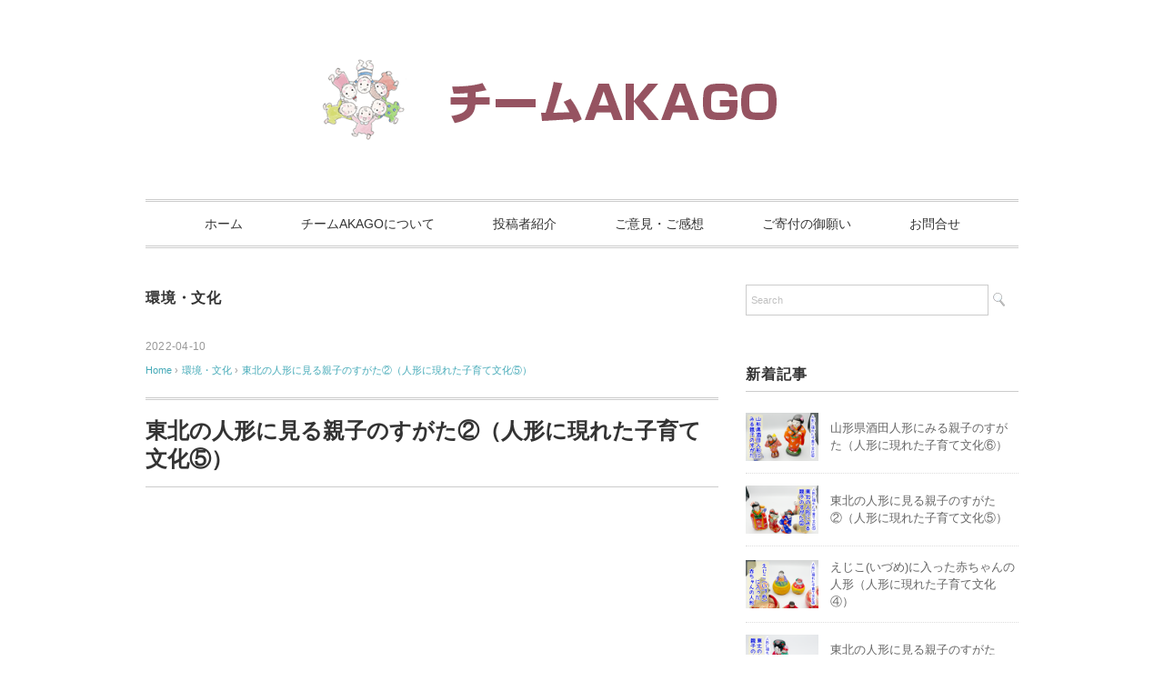

--- FILE ---
content_type: text/html; charset=UTF-8
request_url: https://www.team-akago.net/2022/04/10/%E6%9D%B1%E5%8C%97%E3%81%AE%E4%BA%BA%E5%BD%A2%E3%81%AB%E8%A6%8B%E3%82%8B%E8%A6%AA%E5%AD%90%E3%81%AE%E3%81%99%E3%81%8C%E3%81%9F%E2%91%A1%EF%BC%88%E4%BA%BA%E5%BD%A2%E3%81%AB%E7%8F%BE%E3%82%8C%E3%81%9F/
body_size: 9107
content:

<!DOCTYPE html>
<html lang="ja">
<head>
<meta charset="UTF-8" />
<meta name="viewport" content="width=device-width, initial-scale=1.0">
<link rel="stylesheet" href="https://www.team-akago.net/wp-content/themes/slauson/responsive.css" type="text/css" media="screen, print" />
<link rel="stylesheet" href="https://www.team-akago.net/wp-content/themes/slauson-child/style.css" type="text/css" media="screen, print" />
<link rel="alternate" type="application/atom+xml" title="チームAKAGO Atom Feed" href="https://www.team-akago.net/feed/atom/" />
<link rel="alternate" type="application/rss+xml" title="チームAKAGO RSS Feed" href="https://www.team-akago.net/feed/" />
<!--[if lt IE 9]>
<script src="https://www.team-akago.net/wp-content/themes/slauson/jquery/html5.js" type="text/javascript"></script>
<![endif]-->
<title>東北の人形に見る親子のすがた②（人形に現れた子育て文化⑤） &#8211; チームAKAGO</title>
<link rel='dns-prefetch' href='//ajax.googleapis.com' />
<link rel='dns-prefetch' href='//s.w.org' />
<link rel="alternate" type="application/rss+xml" title="チームAKAGO &raquo; フィード" href="https://www.team-akago.net/feed/" />
<link rel="alternate" type="application/rss+xml" title="チームAKAGO &raquo; コメントフィード" href="https://www.team-akago.net/comments/feed/" />
		<script type="text/javascript">
			window._wpemojiSettings = {"baseUrl":"https:\/\/s.w.org\/images\/core\/emoji\/13.0.0\/72x72\/","ext":".png","svgUrl":"https:\/\/s.w.org\/images\/core\/emoji\/13.0.0\/svg\/","svgExt":".svg","source":{"concatemoji":"https:\/\/www.team-akago.net\/wp-includes\/js\/wp-emoji-release.min.js?ver=5.5.17"}};
			!function(e,a,t){var n,r,o,i=a.createElement("canvas"),p=i.getContext&&i.getContext("2d");function s(e,t){var a=String.fromCharCode;p.clearRect(0,0,i.width,i.height),p.fillText(a.apply(this,e),0,0);e=i.toDataURL();return p.clearRect(0,0,i.width,i.height),p.fillText(a.apply(this,t),0,0),e===i.toDataURL()}function c(e){var t=a.createElement("script");t.src=e,t.defer=t.type="text/javascript",a.getElementsByTagName("head")[0].appendChild(t)}for(o=Array("flag","emoji"),t.supports={everything:!0,everythingExceptFlag:!0},r=0;r<o.length;r++)t.supports[o[r]]=function(e){if(!p||!p.fillText)return!1;switch(p.textBaseline="top",p.font="600 32px Arial",e){case"flag":return s([127987,65039,8205,9895,65039],[127987,65039,8203,9895,65039])?!1:!s([55356,56826,55356,56819],[55356,56826,8203,55356,56819])&&!s([55356,57332,56128,56423,56128,56418,56128,56421,56128,56430,56128,56423,56128,56447],[55356,57332,8203,56128,56423,8203,56128,56418,8203,56128,56421,8203,56128,56430,8203,56128,56423,8203,56128,56447]);case"emoji":return!s([55357,56424,8205,55356,57212],[55357,56424,8203,55356,57212])}return!1}(o[r]),t.supports.everything=t.supports.everything&&t.supports[o[r]],"flag"!==o[r]&&(t.supports.everythingExceptFlag=t.supports.everythingExceptFlag&&t.supports[o[r]]);t.supports.everythingExceptFlag=t.supports.everythingExceptFlag&&!t.supports.flag,t.DOMReady=!1,t.readyCallback=function(){t.DOMReady=!0},t.supports.everything||(n=function(){t.readyCallback()},a.addEventListener?(a.addEventListener("DOMContentLoaded",n,!1),e.addEventListener("load",n,!1)):(e.attachEvent("onload",n),a.attachEvent("onreadystatechange",function(){"complete"===a.readyState&&t.readyCallback()})),(n=t.source||{}).concatemoji?c(n.concatemoji):n.wpemoji&&n.twemoji&&(c(n.twemoji),c(n.wpemoji)))}(window,document,window._wpemojiSettings);
		</script>
		<style type="text/css">
img.wp-smiley,
img.emoji {
	display: inline !important;
	border: none !important;
	box-shadow: none !important;
	height: 1em !important;
	width: 1em !important;
	margin: 0 .07em !important;
	vertical-align: -0.1em !important;
	background: none !important;
	padding: 0 !important;
}
</style>
	<link rel='stylesheet' id='wp-block-library-css'  href='https://www.team-akago.net/wp-includes/css/dist/block-library/style.min.css?ver=5.5.17' type='text/css' media='all' />
<link rel='stylesheet' id='contact-form-7-css'  href='https://www.team-akago.net/wp-content/plugins/contact-form-7/includes/css/styles.css?ver=5.4.2' type='text/css' media='all' />
<link rel='stylesheet' id='set_vk_post_autor_css-css'  href='https://www.team-akago.net/wp-content/plugins/vk-post-author-display/css/vk-post-author.css?ver=1.18.7' type='text/css' media='all' />
<link rel='stylesheet' id='ppress-frontend-css'  href='https://www.team-akago.net/wp-content/plugins/wp-user-avatar/assets/css/frontend.min.css?ver=3.1.17' type='text/css' media='all' />
<link rel='stylesheet' id='ppress-flatpickr-css'  href='https://www.team-akago.net/wp-content/plugins/wp-user-avatar/assets/flatpickr/flatpickr.min.css?ver=3.1.17' type='text/css' media='all' />
<link rel='stylesheet' id='ppress-select2-css'  href='https://www.team-akago.net/wp-content/plugins/wp-user-avatar/assets/select2/select2.min.css?ver=5.5.17' type='text/css' media='all' />
<link rel='stylesheet' id='wpfront-scroll-top-css'  href='https://www.team-akago.net/wp-content/plugins/wpfront-scroll-top/css/wpfront-scroll-top.min.css?ver=2.0.7.08086' type='text/css' media='all' />
<link rel='stylesheet' id='parent-style-css'  href='https://www.team-akago.net/wp-content/themes/slauson/style.css?ver=5.5.17' type='text/css' media='all' />
<link rel='stylesheet' id='vk-font-awesome-css'  href='https://www.team-akago.net/wp-content/plugins/vk-post-author-display/inc/font-awesome/package/versions/5/css/all.min.css?ver=5.13.0' type='text/css' media='all' />
<link rel='stylesheet' id='tmm-css'  href='https://www.team-akago.net/wp-content/plugins/team-members/inc/css/tmm_style.css?ver=5.5.17' type='text/css' media='all' />
<script type='text/javascript' src='//ajax.googleapis.com/ajax/libs/jquery/1.7.1/jquery.min.js?ver=1.7.1' id='jquery-js'></script>
<script type='text/javascript' src='https://www.team-akago.net/wp-content/plugins/wp-user-avatar/assets/flatpickr/flatpickr.min.js?ver=5.5.17' id='ppress-flatpickr-js'></script>
<script type='text/javascript' src='https://www.team-akago.net/wp-content/plugins/wp-user-avatar/assets/select2/select2.min.js?ver=5.5.17' id='ppress-select2-js'></script>
<link rel="https://api.w.org/" href="https://www.team-akago.net/wp-json/" /><link rel="alternate" type="application/json" href="https://www.team-akago.net/wp-json/wp/v2/posts/1574" /><link rel='shortlink' href='https://www.team-akago.net/?p=1574' />
<link rel="alternate" type="application/json+oembed" href="https://www.team-akago.net/wp-json/oembed/1.0/embed?url=https%3A%2F%2Fwww.team-akago.net%2F2022%2F04%2F10%2F%25e6%259d%25b1%25e5%258c%2597%25e3%2581%25ae%25e4%25ba%25ba%25e5%25bd%25a2%25e3%2581%25ab%25e8%25a6%258b%25e3%2582%258b%25e8%25a6%25aa%25e5%25ad%2590%25e3%2581%25ae%25e3%2581%2599%25e3%2581%258c%25e3%2581%259f%25e2%2591%25a1%25ef%25bc%2588%25e4%25ba%25ba%25e5%25bd%25a2%25e3%2581%25ab%25e7%258f%25be%25e3%2582%258c%25e3%2581%259f%2F" />
<link rel="alternate" type="text/xml+oembed" href="https://www.team-akago.net/wp-json/oembed/1.0/embed?url=https%3A%2F%2Fwww.team-akago.net%2F2022%2F04%2F10%2F%25e6%259d%25b1%25e5%258c%2597%25e3%2581%25ae%25e4%25ba%25ba%25e5%25bd%25a2%25e3%2581%25ab%25e8%25a6%258b%25e3%2582%258b%25e8%25a6%25aa%25e5%25ad%2590%25e3%2581%25ae%25e3%2581%2599%25e3%2581%258c%25e3%2581%259f%25e2%2591%25a1%25ef%25bc%2588%25e4%25ba%25ba%25e5%25bd%25a2%25e3%2581%25ab%25e7%258f%25be%25e3%2582%258c%25e3%2581%259f%2F&#038;format=xml" />
<script src="https://www.team-akago.net/wp-content/themes/slauson/jquery/jquery.cycle2.js" type="text/javascript"></script>
<script type="text/javascript">
$(document).ready(function(){
   $(document).ready(
      function(){
      $(".single a img").hover(function(){
      $(this).fadeTo(200, 0.8);
      },function(){
      $(this).fadeTo(300, 1.0);
      });
   });
   $(".menu-toggle").toggle(
      function(){
      $(this).attr('src', 'https://www.team-akago.net/wp-content/themes/slauson/images/toggle-off.png');
      $("#nav").slideToggle();
      return false;
      },
      function(){
      $(this).attr('src', 'https://www.team-akago.net/wp-content/themes/slauson/images/toggle-on.gif');
      $("#nav").slideToggle();
      return false;
      }
   );
});
</script>
</head>

<body class="post-template-default single single-post postid-1574 single-format-standard fa_v5_css">

<div class="toggle">
<a href="#"><img src="https://www.team-akago.net/wp-content/themes/slauson/images/toggle-on.gif" alt="toggle" class="menu-toggle" /></a>
</div>

<!-- ヘッダー -->
<header id="header">

<!-- ヘッダー中身 -->    
<div class="header-inner">

<!-- ロゴ -->
<!-- トップページ以外 -->
<div class="logo">
<a href="https://www.team-akago.net" title="チームAKAGO"><img src="https://www.team-akago.net/wp-content/uploads/2020/04/タイトルーチームAKAGO３.gif" alt="チームAKAGO" /></a>
</div>
<!-- / ロゴ -->

</div>    
<!-- / ヘッダー中身 -->    

</header>
<!-- / ヘッダー -->  
<div class="clear"></div>

<!-- トップナビゲーション -->
<nav id="nav" class="main-navigation" role="navigation">
<div class="menu-menu-1-container"><ul id="menu-menu-1" class="nav-menu"><li id="menu-item-22" class="menu-item menu-item-type-custom menu-item-object-custom menu-item-home menu-item-22"><a href="https://www.team-akago.net/">ホーム</a></li>
<li id="menu-item-25" class="menu-item menu-item-type-post_type menu-item-object-page menu-item-25"><a href="https://www.team-akago.net/%e3%83%81%e3%83%bc%e3%83%a0akago%e3%81%ab%e3%81%a4%e3%81%84%e3%81%a6/">チームAKAGOについて</a></li>
<li id="menu-item-26" class="menu-item menu-item-type-post_type menu-item-object-page menu-item-26"><a href="https://www.team-akago.net/member/">投稿者紹介</a></li>
<li id="menu-item-171" class="menu-item menu-item-type-post_type menu-item-object-page menu-item-171"><a href="https://www.team-akago.net/opinion/">ご意見・ご感想</a></li>
<li id="menu-item-513" class="menu-item menu-item-type-post_type menu-item-object-page menu-item-513"><a href="https://www.team-akago.net/donation/">ご寄付の御願い</a></li>
<li id="menu-item-23" class="menu-item menu-item-type-post_type menu-item-object-page menu-item-23"><a href="https://www.team-akago.net/%e3%81%8a%e5%95%8f%e5%90%88%e3%81%9b/">お問合せ</a></li>
</ul></div></nav>

<!-- / トップナビゲーション -->
<div class="clear"></div>  
<!-- 全体warapper -->
<div class="wrapper">

<!-- メインwrap -->
<div id="main">

<!-- コンテンツブロック -->
<div class="row">

<!-- 本文エリア -->
<div class="twothird">

<!-- ページタイトル -->
<div class="pagetitle"><a href="https://www.team-akago.net/category/kannkyou/" rel="category tag">環境・文化</a></div>
<!-- / ページタイトル -->

<!-- ポスト -->
<article id="post-1574" class="post-1574 post type-post status-publish format-standard has-post-thumbnail hentry category-kannkyou tag-topnews">

<!-- 投稿ループ -->



<div class="pagedate">2022-04-10</div>

<!-- パンくずリスト -->
<div class="breadcrumb">
<div itemscope itemtype="//data-vocabulary.org/Breadcrumb">
<a href="https://www.team-akago.net" itemprop="url">
<span itemprop="title">Home</span> </a> &rsaquo;</div>
<div itemscope itemtype="//data-vocabulary.org/Breadcrumb">
<a href="https://www.team-akago.net/category/kannkyou/" itemprop="url">
<span itemprop="title">環境・文化</span></a> &rsaquo;</div>
<div itemscope itemtype="//data-vocabulary.org/Breadcrumb">
<span itemprop="title"><a href="https://www.team-akago.net/2022/04/10/%e6%9d%b1%e5%8c%97%e3%81%ae%e4%ba%ba%e5%bd%a2%e3%81%ab%e8%a6%8b%e3%82%8b%e8%a6%aa%e5%ad%90%e3%81%ae%e3%81%99%e3%81%8c%e3%81%9f%e2%91%a1%ef%bc%88%e4%ba%ba%e5%bd%a2%e3%81%ab%e7%8f%be%e3%82%8c%e3%81%9f/" itemprop="url">東北の人形に見る親子のすがた②（人形に現れた子育て文化⑤）</a></span></div>
</div>
<!-- / パンくずリスト -->

<h1 class="blog-title">東北の人形に見る親子のすがた②（人形に現れた子育て文化⑤）</h1>

<div class="single-contents">

<figure class="wp-block-embed-youtube wp-block-embed is-type-video is-provider-youtube wp-embed-aspect-16-9 wp-has-aspect-ratio"><div class="wp-block-embed__wrapper">
<iframe title="東北の人形に見る親子のすがた2 人形に現れた子育て文化⑤" width="960" height="540" src="https://www.youtube.com/embed/yyrYTmyXPOk?feature=oembed" frameborder="0" allow="accelerometer; autoplay; clipboard-write; encrypted-media; gyroscope; picture-in-picture" allowfullscreen></iframe>
</div></figure>



<p></p>
<div class="padSection" id="padSection"><h4>投稿者プロフィール</h4><div id="avatar" class="avatar square"><img src="https://www.team-akago.net/wp-content/uploads/2020/04/photo-syu-500-150x150.jpg" alt="朱まりこ" /></div><!-- [ /#avatar ] --><dl id="profileTxtSet" class="profileTxtSet">
<dt>
<span id="authorName" class="authorName">朱まりこ</span></dt><dd>
孫の育ちを見ていて、一つ一つの身体の動き、一つ一つの心の動きに、感動しています。<br />
”こんなにすごかった”と気づいた今だからこそ、お届けしたい事が山のようあります。<br />
<a href="https://www.team-akago.net/member/syu-mariko/">（つづき）<br />
</a>
<ul class="sns_icons"><li class="pad_url"><a href="https://www.kosodate-bunka.jp/" target
				="_blank" class="web"><i class="fas fa-globe" aria-hidden="true"></i></a></li></ul></dd></dl><div id="latestEntries">
<h5>最新の投稿</h5>
<ul class="entryList">
<li class="thumbnailBox"><span class="inner-box"><span class="postImage"><a href="https://www.team-akago.net/2022/04/10/%e5%b1%b1%e5%bd%a2%e7%9c%8c%e9%85%92%e7%94%b0%e4%ba%ba%e5%bd%a2%e3%81%ab%e3%81%bf%e3%82%8b%e8%a6%aa%e5%ad%90%e3%81%ae%e3%81%99%e3%81%8c%e3%81%9f%ef%bc%88%e4%ba%ba%e5%bd%a2%e3%81%ab%e7%8f%be%e3%82%8c/"><img width="420" height="280" src="https://www.team-akago.net/wp-content/uploads/2022/04/006-420x280.png" class="attachment-post-thumbnail size-post-thumbnail wp-post-image" alt="" loading="lazy" srcset="https://www.team-akago.net/wp-content/uploads/2022/04/006-420x280.png 420w, https://www.team-akago.net/wp-content/uploads/2022/04/006-300x200.png 300w, https://www.team-akago.net/wp-content/uploads/2022/04/006-1024x683.png 1024w, https://www.team-akago.net/wp-content/uploads/2022/04/006-768x512.png 768w, https://www.team-akago.net/wp-content/uploads/2022/04/006-1536x1024.png 1536w, https://www.team-akago.net/wp-content/uploads/2022/04/006-1500x1000.png 1500w, https://www.team-akago.net/wp-content/uploads/2022/04/006.png 1620w" sizes="(max-width: 420px) 100vw, 420px" /><a class="padCate" style="background-color:#999999" href="https://www.team-akago.net/category/kannkyou/">環境・文化</a></a></span></span><span class="padDate">2022.04.10</span><a href="https://www.team-akago.net/2022/04/10/%e5%b1%b1%e5%bd%a2%e7%9c%8c%e9%85%92%e7%94%b0%e4%ba%ba%e5%bd%a2%e3%81%ab%e3%81%bf%e3%82%8b%e8%a6%aa%e5%ad%90%e3%81%ae%e3%81%99%e3%81%8c%e3%81%9f%ef%bc%88%e4%ba%ba%e5%bd%a2%e3%81%ab%e7%8f%be%e3%82%8c/" class="padTitle">山形県酒田人形にみる親子のすがた（人形に現れた子育て文化⑥）</a></li>
<li class="thumbnailBox"><span class="inner-box"><span class="postImage"><a href="https://www.team-akago.net/2022/04/10/%e6%9d%b1%e5%8c%97%e3%81%ae%e4%ba%ba%e5%bd%a2%e3%81%ab%e8%a6%8b%e3%82%8b%e8%a6%aa%e5%ad%90%e3%81%ae%e3%81%99%e3%81%8c%e3%81%9f%e2%91%a1%ef%bc%88%e4%ba%ba%e5%bd%a2%e3%81%ab%e7%8f%be%e3%82%8c%e3%81%9f/"><img width="420" height="280" src="https://www.team-akago.net/wp-content/uploads/2022/04/005-420x280.png" class="attachment-post-thumbnail size-post-thumbnail wp-post-image" alt="" loading="lazy" srcset="https://www.team-akago.net/wp-content/uploads/2022/04/005-420x280.png 420w, https://www.team-akago.net/wp-content/uploads/2022/04/005-300x200.png 300w, https://www.team-akago.net/wp-content/uploads/2022/04/005-1024x683.png 1024w, https://www.team-akago.net/wp-content/uploads/2022/04/005-768x512.png 768w, https://www.team-akago.net/wp-content/uploads/2022/04/005-1536x1024.png 1536w, https://www.team-akago.net/wp-content/uploads/2022/04/005-1500x1000.png 1500w, https://www.team-akago.net/wp-content/uploads/2022/04/005.png 1620w" sizes="(max-width: 420px) 100vw, 420px" /><a class="padCate" style="background-color:#999999" href="https://www.team-akago.net/category/kannkyou/">環境・文化</a></a></span></span><span class="padDate">2022.04.10</span><a href="https://www.team-akago.net/2022/04/10/%e6%9d%b1%e5%8c%97%e3%81%ae%e4%ba%ba%e5%bd%a2%e3%81%ab%e8%a6%8b%e3%82%8b%e8%a6%aa%e5%ad%90%e3%81%ae%e3%81%99%e3%81%8c%e3%81%9f%e2%91%a1%ef%bc%88%e4%ba%ba%e5%bd%a2%e3%81%ab%e7%8f%be%e3%82%8c%e3%81%9f/" class="padTitle">東北の人形に見る親子のすがた②（人形に現れた子育て文化⑤）</a></li>
<li class="thumbnailBox"><span class="inner-box"><span class="postImage"><a href="https://www.team-akago.net/2022/04/10/%e3%81%88%e3%81%98%e3%81%93%e3%81%84%e3%81%a5%e3%82%81%e3%81%ab%e5%85%a5%e3%81%a3%e3%81%9f%e8%b5%a4%e3%81%a1%e3%82%83%e3%82%93%e3%81%ae%e4%ba%ba%e5%bd%a2%ef%bc%88%e4%ba%ba%e5%bd%a2%e3%81%ab%e7%8f%be/"><img width="420" height="280" src="https://www.team-akago.net/wp-content/uploads/2022/04/004-420x280.png" class="attachment-post-thumbnail size-post-thumbnail wp-post-image" alt="" loading="lazy" srcset="https://www.team-akago.net/wp-content/uploads/2022/04/004-420x280.png 420w, https://www.team-akago.net/wp-content/uploads/2022/04/004-300x200.png 300w, https://www.team-akago.net/wp-content/uploads/2022/04/004-1024x683.png 1024w, https://www.team-akago.net/wp-content/uploads/2022/04/004-768x512.png 768w, https://www.team-akago.net/wp-content/uploads/2022/04/004-1536x1024.png 1536w, https://www.team-akago.net/wp-content/uploads/2022/04/004-1500x1000.png 1500w, https://www.team-akago.net/wp-content/uploads/2022/04/004.png 1620w" sizes="(max-width: 420px) 100vw, 420px" /><a class="padCate" style="background-color:#999999" href="https://www.team-akago.net/category/kannkyou/">環境・文化</a></a></span></span><span class="padDate">2022.04.10</span><a href="https://www.team-akago.net/2022/04/10/%e3%81%88%e3%81%98%e3%81%93%e3%81%84%e3%81%a5%e3%82%81%e3%81%ab%e5%85%a5%e3%81%a3%e3%81%9f%e8%b5%a4%e3%81%a1%e3%82%83%e3%82%93%e3%81%ae%e4%ba%ba%e5%bd%a2%ef%bc%88%e4%ba%ba%e5%bd%a2%e3%81%ab%e7%8f%be/" class="padTitle">えじこ(いづめ)に入った赤ちゃんの人形（人形に現れた子育て文化④）</a></li>
<li class="thumbnailBox"><span class="inner-box"><span class="postImage"><a href="https://www.team-akago.net/2022/04/10/%e6%9d%b1%e5%8c%97%e3%81%ae%e4%ba%ba%e5%bd%a2%e3%81%ab%e8%a6%8b%e3%82%8b%e8%a6%aa%e5%ad%90%e3%81%ae%e3%81%99%e3%81%8c%e3%81%9f%e2%91%a0%ef%bc%88%e4%ba%ba%e5%bd%a2%e3%81%ab%e7%8f%be%e3%82%8c%e3%81%9f/"><img width="420" height="280" src="https://www.team-akago.net/wp-content/uploads/2022/04/003-420x280.png" class="attachment-post-thumbnail size-post-thumbnail wp-post-image" alt="" loading="lazy" srcset="https://www.team-akago.net/wp-content/uploads/2022/04/003-420x280.png 420w, https://www.team-akago.net/wp-content/uploads/2022/04/003-300x200.png 300w, https://www.team-akago.net/wp-content/uploads/2022/04/003-1024x683.png 1024w, https://www.team-akago.net/wp-content/uploads/2022/04/003-768x512.png 768w, https://www.team-akago.net/wp-content/uploads/2022/04/003-1536x1024.png 1536w, https://www.team-akago.net/wp-content/uploads/2022/04/003-1500x1000.png 1500w, https://www.team-akago.net/wp-content/uploads/2022/04/003.png 1620w" sizes="(max-width: 420px) 100vw, 420px" /><a class="padCate" style="background-color:#999999" href="https://www.team-akago.net/category/kannkyou/">環境・文化</a></a></span></span><span class="padDate">2022.04.10</span><a href="https://www.team-akago.net/2022/04/10/%e6%9d%b1%e5%8c%97%e3%81%ae%e4%ba%ba%e5%bd%a2%e3%81%ab%e8%a6%8b%e3%82%8b%e8%a6%aa%e5%ad%90%e3%81%ae%e3%81%99%e3%81%8c%e3%81%9f%e2%91%a0%ef%bc%88%e4%ba%ba%e5%bd%a2%e3%81%ab%e7%8f%be%e3%82%8c%e3%81%9f/" class="padTitle">東北の人形に見る親子のすがた①（人形に現れた子育て文化③）</a></li>
</ul>
</div>
</div></div>

<!-- 投稿が無い場合 -->
<!-- 投稿が無い場合 -->
<!-- / 投稿ループ -->


<!-- ウィジェットエリア（シングルページ記事下） -->
<div class="row">
<div class="singlebox">
</div>
</div>
<!-- / ウィジェットエリア（シングルページ記事下） -->

<!-- タグ -->
<div class="blog-foot">タグ: <a href="https://www.team-akago.net/tag/topnews/" rel="tag">topnews</a></div>
<!-- / タグ -->

<!-- 関連記事 -->
<div class="similar-head">関連記事</div>
<div class="similar">
<ul>
    <li><table class="similar-text"><tr><th><a href="https://www.team-akago.net/2022/04/10/%e6%9d%b1%e4%ba%ac%e3%81%ae%e4%ba%ba%e5%bd%a2%e3%81%ab%e8%a6%8b%e3%82%8b%e8%a6%aa%e5%ad%90%e3%81%ae%e3%81%99%e3%81%8c%e3%81%9f%ef%bc%88%e4%ba%ba%e5%bd%a2%e3%81%ab%e7%8f%be%e3%82%8c%e3%81%9f%e5%ad%90/"><img width="420" height="280" src="https://www.team-akago.net/wp-content/uploads/2022/04/002-420x280.png" class="attachment-420x280 size-420x280 wp-post-image" alt="" loading="lazy" srcset="https://www.team-akago.net/wp-content/uploads/2022/04/002-420x280.png 420w, https://www.team-akago.net/wp-content/uploads/2022/04/002-300x200.png 300w, https://www.team-akago.net/wp-content/uploads/2022/04/002-1024x683.png 1024w, https://www.team-akago.net/wp-content/uploads/2022/04/002-768x512.png 768w, https://www.team-akago.net/wp-content/uploads/2022/04/002-1536x1024.png 1536w, https://www.team-akago.net/wp-content/uploads/2022/04/002-1500x1000.png 1500w, https://www.team-akago.net/wp-content/uploads/2022/04/002.png 1620w" sizes="(max-width: 420px) 100vw, 420px" /></a></th>
<td><a href="https://www.team-akago.net/2022/04/10/%e6%9d%b1%e4%ba%ac%e3%81%ae%e4%ba%ba%e5%bd%a2%e3%81%ab%e8%a6%8b%e3%82%8b%e8%a6%aa%e5%ad%90%e3%81%ae%e3%81%99%e3%81%8c%e3%81%9f%ef%bc%88%e4%ba%ba%e5%bd%a2%e3%81%ab%e7%8f%be%e3%82%8c%e3%81%9f%e5%ad%90/" title="東京の人形に見る親子のすがた（人形に現れた子育て文化②）"> 東京の人形に見る親子のすがた（人形に現れた子育て文化②）</a></td></tr></table></li>
<li><table class="similar-text"><tr><th><a href="https://www.team-akago.net/2022/04/10/%e3%81%88%e3%81%98%e3%81%93%e3%81%84%e3%81%a5%e3%82%81%e3%81%ab%e5%85%a5%e3%81%a3%e3%81%9f%e8%b5%a4%e3%81%a1%e3%82%83%e3%82%93%e3%81%ae%e4%ba%ba%e5%bd%a2%ef%bc%88%e4%ba%ba%e5%bd%a2%e3%81%ab%e7%8f%be/"><img width="420" height="280" src="https://www.team-akago.net/wp-content/uploads/2022/04/004-420x280.png" class="attachment-420x280 size-420x280 wp-post-image" alt="" loading="lazy" srcset="https://www.team-akago.net/wp-content/uploads/2022/04/004-420x280.png 420w, https://www.team-akago.net/wp-content/uploads/2022/04/004-300x200.png 300w, https://www.team-akago.net/wp-content/uploads/2022/04/004-1024x683.png 1024w, https://www.team-akago.net/wp-content/uploads/2022/04/004-768x512.png 768w, https://www.team-akago.net/wp-content/uploads/2022/04/004-1536x1024.png 1536w, https://www.team-akago.net/wp-content/uploads/2022/04/004-1500x1000.png 1500w, https://www.team-akago.net/wp-content/uploads/2022/04/004.png 1620w" sizes="(max-width: 420px) 100vw, 420px" /></a></th>
<td><a href="https://www.team-akago.net/2022/04/10/%e3%81%88%e3%81%98%e3%81%93%e3%81%84%e3%81%a5%e3%82%81%e3%81%ab%e5%85%a5%e3%81%a3%e3%81%9f%e8%b5%a4%e3%81%a1%e3%82%83%e3%82%93%e3%81%ae%e4%ba%ba%e5%bd%a2%ef%bc%88%e4%ba%ba%e5%bd%a2%e3%81%ab%e7%8f%be/" title="えじこ(いづめ)に入った赤ちゃんの人形（人形に現れた子育て文化④）"> えじこ(いづめ)に入った赤ちゃんの人形（人形に現れた子育て文化④）</a></td></tr></table></li>
<li><table class="similar-text"><tr><th><a href="https://www.team-akago.net/2021/04/02/%e8%90%bd%e3%81%a1%e8%91%89%e3%81%a7%e3%81%8a%e9%9d%a2%e3%82%92%e3%81%a4%e3%81%8f%e3%82%8d%e3%81%86/"><img width="420" height="280" src="https://www.team-akago.net/wp-content/uploads/2021/03/落ち葉でお面をつくろう--420x280.png" class="attachment-420x280 size-420x280 wp-post-image" alt="" loading="lazy" srcset="https://www.team-akago.net/wp-content/uploads/2021/03/落ち葉でお面をつくろう--420x280.png 420w, https://www.team-akago.net/wp-content/uploads/2021/03/落ち葉でお面をつくろう--300x200.png 300w, https://www.team-akago.net/wp-content/uploads/2021/03/落ち葉でお面をつくろう-.png 540w" sizes="(max-width: 420px) 100vw, 420px" /></a></th>
<td><a href="https://www.team-akago.net/2021/04/02/%e8%90%bd%e3%81%a1%e8%91%89%e3%81%a7%e3%81%8a%e9%9d%a2%e3%82%92%e3%81%a4%e3%81%8f%e3%82%8d%e3%81%86/" title="落ち葉でお面をつくろう"> 落ち葉でお面をつくろう</a></td></tr></table></li>
<li><table class="similar-text"><tr><th><a href="https://www.team-akago.net/2022/04/10/%e6%9d%b1%e5%8c%97%e3%81%ae%e4%ba%ba%e5%bd%a2%e3%81%ab%e8%a6%8b%e3%82%8b%e8%a6%aa%e5%ad%90%e3%81%ae%e3%81%99%e3%81%8c%e3%81%9f%e2%91%a0%ef%bc%88%e4%ba%ba%e5%bd%a2%e3%81%ab%e7%8f%be%e3%82%8c%e3%81%9f/"><img width="420" height="280" src="https://www.team-akago.net/wp-content/uploads/2022/04/003-420x280.png" class="attachment-420x280 size-420x280 wp-post-image" alt="" loading="lazy" srcset="https://www.team-akago.net/wp-content/uploads/2022/04/003-420x280.png 420w, https://www.team-akago.net/wp-content/uploads/2022/04/003-300x200.png 300w, https://www.team-akago.net/wp-content/uploads/2022/04/003-1024x683.png 1024w, https://www.team-akago.net/wp-content/uploads/2022/04/003-768x512.png 768w, https://www.team-akago.net/wp-content/uploads/2022/04/003-1536x1024.png 1536w, https://www.team-akago.net/wp-content/uploads/2022/04/003-1500x1000.png 1500w, https://www.team-akago.net/wp-content/uploads/2022/04/003.png 1620w" sizes="(max-width: 420px) 100vw, 420px" /></a></th>
<td><a href="https://www.team-akago.net/2022/04/10/%e6%9d%b1%e5%8c%97%e3%81%ae%e4%ba%ba%e5%bd%a2%e3%81%ab%e8%a6%8b%e3%82%8b%e8%a6%aa%e5%ad%90%e3%81%ae%e3%81%99%e3%81%8c%e3%81%9f%e2%91%a0%ef%bc%88%e4%ba%ba%e5%bd%a2%e3%81%ab%e7%8f%be%e3%82%8c%e3%81%9f/" title="東北の人形に見る親子のすがた①（人形に現れた子育て文化③）"> 東北の人形に見る親子のすがた①（人形に現れた子育て文化③）</a></td></tr></table></li>
<li><table class="similar-text"><tr><th><a href="https://www.team-akago.net/2022/04/10/%e5%b1%b1%e5%bd%a2%e7%9c%8c%e9%85%92%e7%94%b0%e4%ba%ba%e5%bd%a2%e3%81%ab%e3%81%bf%e3%82%8b%e8%a6%aa%e5%ad%90%e3%81%ae%e3%81%99%e3%81%8c%e3%81%9f%ef%bc%88%e4%ba%ba%e5%bd%a2%e3%81%ab%e7%8f%be%e3%82%8c/"><img width="420" height="280" src="https://www.team-akago.net/wp-content/uploads/2022/04/006-420x280.png" class="attachment-420x280 size-420x280 wp-post-image" alt="" loading="lazy" srcset="https://www.team-akago.net/wp-content/uploads/2022/04/006-420x280.png 420w, https://www.team-akago.net/wp-content/uploads/2022/04/006-300x200.png 300w, https://www.team-akago.net/wp-content/uploads/2022/04/006-1024x683.png 1024w, https://www.team-akago.net/wp-content/uploads/2022/04/006-768x512.png 768w, https://www.team-akago.net/wp-content/uploads/2022/04/006-1536x1024.png 1536w, https://www.team-akago.net/wp-content/uploads/2022/04/006-1500x1000.png 1500w, https://www.team-akago.net/wp-content/uploads/2022/04/006.png 1620w" sizes="(max-width: 420px) 100vw, 420px" /></a></th>
<td><a href="https://www.team-akago.net/2022/04/10/%e5%b1%b1%e5%bd%a2%e7%9c%8c%e9%85%92%e7%94%b0%e4%ba%ba%e5%bd%a2%e3%81%ab%e3%81%bf%e3%82%8b%e8%a6%aa%e5%ad%90%e3%81%ae%e3%81%99%e3%81%8c%e3%81%9f%ef%bc%88%e4%ba%ba%e5%bd%a2%e3%81%ab%e7%8f%be%e3%82%8c/" title="山形県酒田人形にみる親子のすがた（人形に現れた子育て文化⑥）"> 山形県酒田人形にみる親子のすがた（人形に現れた子育て文化⑥）</a></td></tr></table></li>
</ul>
</div>
<!-- / 関連記事 -->


<!-- ページャー -->
<div id="next">
<ul class="block-two">
<li class="next-left"><a href="https://www.team-akago.net/2022/04/10/%e3%81%88%e3%81%98%e3%81%93%e3%81%84%e3%81%a5%e3%82%81%e3%81%ab%e5%85%a5%e3%81%a3%e3%81%9f%e8%b5%a4%e3%81%a1%e3%82%83%e3%82%93%e3%81%ae%e4%ba%ba%e5%bd%a2%ef%bc%88%e4%ba%ba%e5%bd%a2%e3%81%ab%e7%8f%be/" rel="prev">えじこ(いづめ)に入った赤ちゃんの人形（人形に現れた子育て文化④）</a></li>
<li class="next-right"><a href="https://www.team-akago.net/2022/04/10/%e5%b1%b1%e5%bd%a2%e7%9c%8c%e9%85%92%e7%94%b0%e4%ba%ba%e5%bd%a2%e3%81%ab%e3%81%bf%e3%82%8b%e8%a6%aa%e5%ad%90%e3%81%ae%e3%81%99%e3%81%8c%e3%81%9f%ef%bc%88%e4%ba%ba%e5%bd%a2%e3%81%ab%e7%8f%be%e3%82%8c/" rel="next">山形県酒田人形にみる親子のすがた（人形に現れた子育て文化⑥）</a></li>
</ul>
</div>
<!-- / ページャー -->


<!-- コメントエリア -->



	<div id="respond" class="comment-respond">
		<h3 id="reply-title" class="comment-reply-title">コメントを残す <small><a rel="nofollow" id="cancel-comment-reply-link" href="/2022/04/10/%E6%9D%B1%E5%8C%97%E3%81%AE%E4%BA%BA%E5%BD%A2%E3%81%AB%E8%A6%8B%E3%82%8B%E8%A6%AA%E5%AD%90%E3%81%AE%E3%81%99%E3%81%8C%E3%81%9F%E2%91%A1%EF%BC%88%E4%BA%BA%E5%BD%A2%E3%81%AB%E7%8F%BE%E3%82%8C%E3%81%9F/#respond" style="display:none;">コメントをキャンセル</a></small></h3><form action="https://www.team-akago.net/wp-comments-post.php" method="post" id="commentform" class="comment-form"><p class="comment-notes"><span id="email-notes">メールアドレスが公開されることはありません。</span> <span class="required">*</span> が付いている欄は必須項目です</p><p class="comment-form-comment"><label for="comment">コメント</label> <textarea id="comment" name="comment" cols="45" rows="8" maxlength="65525" required="required"></textarea></p><p class="comment-form-author"><label for="author">名前 <span class="required">*</span></label> <input id="author" name="author" type="text" value="" size="30" maxlength="245" required='required' /></p>
<p class="comment-form-email"><label for="email">メール <span class="required">*</span></label> <input id="email" name="email" type="text" value="" size="30" maxlength="100" aria-describedby="email-notes" required='required' /></p>
<p class="comment-form-url"><label for="url">サイト</label> <input id="url" name="url" type="text" value="" size="30" maxlength="200" /></p>
<p class="comment-form-cookies-consent"><input id="wp-comment-cookies-consent" name="wp-comment-cookies-consent" type="checkbox" value="yes" /> <label for="wp-comment-cookies-consent">次回のコメントで使用するためブラウザーに自分の名前、メールアドレス、サイトを保存する。</label></p>
<p><img src="https://www.team-akago.net/wp-content/plugins/siteguard/really-simple-captcha/tmp/1116859792.png" alt="CAPTCHA"></p><p><label for="siteguard_captcha">上に表示された文字を入力してください。</label><br /><input type="text" name="siteguard_captcha" id="siteguard_captcha" class="input" value="" size="10" aria-required="true" /><input type="hidden" name="siteguard_captcha_prefix" id="siteguard_captcha_prefix" value="1116859792" /></p><p class="form-submit"><input name="submit" type="submit" id="submit" class="submit" value="コメントを送信" /> <input type='hidden' name='comment_post_ID' value='1574' id='comment_post_ID' />
<input type='hidden' name='comment_parent' id='comment_parent' value='0' />
</p><p style="display: none;"><input type="hidden" id="akismet_comment_nonce" name="akismet_comment_nonce" value="f53de0edde" /></p><p style="display: none;"><input type="hidden" id="ak_js" name="ak_js" value="131"/></p></form>	</div><!-- #respond -->
	<!-- / コメントエリア -->



<!-- ウィジェットエリア（シングルページ最下部） -->
<div class="row">
<div class="singlebox">
</div>
</div>
<!-- / ウィジェットエリア（シングルページ最下部） -->

</article>
<!-- / ポスト -->

</div>
<!-- / 本文エリア -->


<!-- サイドエリア -->
<div class="third">

<!-- サイドバー -->
<div class="sidebar">

<!-- ウィジェットエリア（サイドバー新着記事の上） -->
<div class="sidebox">
<div id="search-2" class="widget widget_search"><div class="search">
<form method="get" id="searchform" action="https://www.team-akago.net">
<fieldset>
<input name="s" type="text" onfocus="if(this.value=='Search') this.value='';" onblur="if(this.value=='') this.value='Search';" value="Search" />
<button type="submit"></button>
</fieldset>
</form>
</div></div></div>
<!-- /ウィジェットエリア（サイドバー新着記事の上） -->

<!-- 新着記事 -->
<div class="sidebox-new">
<div class="widget-title">新着記事</div>
<ul>
<li><table class="similar-side"><tr><th><a href="https://www.team-akago.net/2022/04/10/%e5%b1%b1%e5%bd%a2%e7%9c%8c%e9%85%92%e7%94%b0%e4%ba%ba%e5%bd%a2%e3%81%ab%e3%81%bf%e3%82%8b%e8%a6%aa%e5%ad%90%e3%81%ae%e3%81%99%e3%81%8c%e3%81%9f%ef%bc%88%e4%ba%ba%e5%bd%a2%e3%81%ab%e7%8f%be%e3%82%8c/"><img width="420" height="280" src="https://www.team-akago.net/wp-content/uploads/2022/04/006-420x280.png" class="attachment-420x280 size-420x280 wp-post-image" alt="" loading="lazy" srcset="https://www.team-akago.net/wp-content/uploads/2022/04/006-420x280.png 420w, https://www.team-akago.net/wp-content/uploads/2022/04/006-300x200.png 300w, https://www.team-akago.net/wp-content/uploads/2022/04/006-1024x683.png 1024w, https://www.team-akago.net/wp-content/uploads/2022/04/006-768x512.png 768w, https://www.team-akago.net/wp-content/uploads/2022/04/006-1536x1024.png 1536w, https://www.team-akago.net/wp-content/uploads/2022/04/006-1500x1000.png 1500w, https://www.team-akago.net/wp-content/uploads/2022/04/006.png 1620w" sizes="(max-width: 420px) 100vw, 420px" /></a></th>
<td><a href="https://www.team-akago.net/2022/04/10/%e5%b1%b1%e5%bd%a2%e7%9c%8c%e9%85%92%e7%94%b0%e4%ba%ba%e5%bd%a2%e3%81%ab%e3%81%bf%e3%82%8b%e8%a6%aa%e5%ad%90%e3%81%ae%e3%81%99%e3%81%8c%e3%81%9f%ef%bc%88%e4%ba%ba%e5%bd%a2%e3%81%ab%e7%8f%be%e3%82%8c/" title="山形県酒田人形にみる親子のすがた（人形に現れた子育て文化⑥）"> 山形県酒田人形にみる親子のすがた（人形に現れた子育て文化⑥）</a></td></tr></table></li>
<li><table class="similar-side"><tr><th><a href="https://www.team-akago.net/2022/04/10/%e6%9d%b1%e5%8c%97%e3%81%ae%e4%ba%ba%e5%bd%a2%e3%81%ab%e8%a6%8b%e3%82%8b%e8%a6%aa%e5%ad%90%e3%81%ae%e3%81%99%e3%81%8c%e3%81%9f%e2%91%a1%ef%bc%88%e4%ba%ba%e5%bd%a2%e3%81%ab%e7%8f%be%e3%82%8c%e3%81%9f/"><img width="420" height="280" src="https://www.team-akago.net/wp-content/uploads/2022/04/005-420x280.png" class="attachment-420x280 size-420x280 wp-post-image" alt="" loading="lazy" srcset="https://www.team-akago.net/wp-content/uploads/2022/04/005-420x280.png 420w, https://www.team-akago.net/wp-content/uploads/2022/04/005-300x200.png 300w, https://www.team-akago.net/wp-content/uploads/2022/04/005-1024x683.png 1024w, https://www.team-akago.net/wp-content/uploads/2022/04/005-768x512.png 768w, https://www.team-akago.net/wp-content/uploads/2022/04/005-1536x1024.png 1536w, https://www.team-akago.net/wp-content/uploads/2022/04/005-1500x1000.png 1500w, https://www.team-akago.net/wp-content/uploads/2022/04/005.png 1620w" sizes="(max-width: 420px) 100vw, 420px" /></a></th>
<td><a href="https://www.team-akago.net/2022/04/10/%e6%9d%b1%e5%8c%97%e3%81%ae%e4%ba%ba%e5%bd%a2%e3%81%ab%e8%a6%8b%e3%82%8b%e8%a6%aa%e5%ad%90%e3%81%ae%e3%81%99%e3%81%8c%e3%81%9f%e2%91%a1%ef%bc%88%e4%ba%ba%e5%bd%a2%e3%81%ab%e7%8f%be%e3%82%8c%e3%81%9f/" title="東北の人形に見る親子のすがた②（人形に現れた子育て文化⑤）"> 東北の人形に見る親子のすがた②（人形に現れた子育て文化⑤）</a></td></tr></table></li>
<li><table class="similar-side"><tr><th><a href="https://www.team-akago.net/2022/04/10/%e3%81%88%e3%81%98%e3%81%93%e3%81%84%e3%81%a5%e3%82%81%e3%81%ab%e5%85%a5%e3%81%a3%e3%81%9f%e8%b5%a4%e3%81%a1%e3%82%83%e3%82%93%e3%81%ae%e4%ba%ba%e5%bd%a2%ef%bc%88%e4%ba%ba%e5%bd%a2%e3%81%ab%e7%8f%be/"><img width="420" height="280" src="https://www.team-akago.net/wp-content/uploads/2022/04/004-420x280.png" class="attachment-420x280 size-420x280 wp-post-image" alt="" loading="lazy" srcset="https://www.team-akago.net/wp-content/uploads/2022/04/004-420x280.png 420w, https://www.team-akago.net/wp-content/uploads/2022/04/004-300x200.png 300w, https://www.team-akago.net/wp-content/uploads/2022/04/004-1024x683.png 1024w, https://www.team-akago.net/wp-content/uploads/2022/04/004-768x512.png 768w, https://www.team-akago.net/wp-content/uploads/2022/04/004-1536x1024.png 1536w, https://www.team-akago.net/wp-content/uploads/2022/04/004-1500x1000.png 1500w, https://www.team-akago.net/wp-content/uploads/2022/04/004.png 1620w" sizes="(max-width: 420px) 100vw, 420px" /></a></th>
<td><a href="https://www.team-akago.net/2022/04/10/%e3%81%88%e3%81%98%e3%81%93%e3%81%84%e3%81%a5%e3%82%81%e3%81%ab%e5%85%a5%e3%81%a3%e3%81%9f%e8%b5%a4%e3%81%a1%e3%82%83%e3%82%93%e3%81%ae%e4%ba%ba%e5%bd%a2%ef%bc%88%e4%ba%ba%e5%bd%a2%e3%81%ab%e7%8f%be/" title="えじこ(いづめ)に入った赤ちゃんの人形（人形に現れた子育て文化④）"> えじこ(いづめ)に入った赤ちゃんの人形（人形に現れた子育て文化④）</a></td></tr></table></li>
<li><table class="similar-side"><tr><th><a href="https://www.team-akago.net/2022/04/10/%e6%9d%b1%e5%8c%97%e3%81%ae%e4%ba%ba%e5%bd%a2%e3%81%ab%e8%a6%8b%e3%82%8b%e8%a6%aa%e5%ad%90%e3%81%ae%e3%81%99%e3%81%8c%e3%81%9f%e2%91%a0%ef%bc%88%e4%ba%ba%e5%bd%a2%e3%81%ab%e7%8f%be%e3%82%8c%e3%81%9f/"><img width="420" height="280" src="https://www.team-akago.net/wp-content/uploads/2022/04/003-420x280.png" class="attachment-420x280 size-420x280 wp-post-image" alt="" loading="lazy" srcset="https://www.team-akago.net/wp-content/uploads/2022/04/003-420x280.png 420w, https://www.team-akago.net/wp-content/uploads/2022/04/003-300x200.png 300w, https://www.team-akago.net/wp-content/uploads/2022/04/003-1024x683.png 1024w, https://www.team-akago.net/wp-content/uploads/2022/04/003-768x512.png 768w, https://www.team-akago.net/wp-content/uploads/2022/04/003-1536x1024.png 1536w, https://www.team-akago.net/wp-content/uploads/2022/04/003-1500x1000.png 1500w, https://www.team-akago.net/wp-content/uploads/2022/04/003.png 1620w" sizes="(max-width: 420px) 100vw, 420px" /></a></th>
<td><a href="https://www.team-akago.net/2022/04/10/%e6%9d%b1%e5%8c%97%e3%81%ae%e4%ba%ba%e5%bd%a2%e3%81%ab%e8%a6%8b%e3%82%8b%e8%a6%aa%e5%ad%90%e3%81%ae%e3%81%99%e3%81%8c%e3%81%9f%e2%91%a0%ef%bc%88%e4%ba%ba%e5%bd%a2%e3%81%ab%e7%8f%be%e3%82%8c%e3%81%9f/" title="東北の人形に見る親子のすがた①（人形に現れた子育て文化③）"> 東北の人形に見る親子のすがた①（人形に現れた子育て文化③）</a></td></tr></table></li>
<li><table class="similar-side"><tr><th><a href="https://www.team-akago.net/2022/04/10/%e6%9d%b1%e4%ba%ac%e3%81%ae%e4%ba%ba%e5%bd%a2%e3%81%ab%e8%a6%8b%e3%82%8b%e8%a6%aa%e5%ad%90%e3%81%ae%e3%81%99%e3%81%8c%e3%81%9f%ef%bc%88%e4%ba%ba%e5%bd%a2%e3%81%ab%e7%8f%be%e3%82%8c%e3%81%9f%e5%ad%90/"><img width="420" height="280" src="https://www.team-akago.net/wp-content/uploads/2022/04/002-420x280.png" class="attachment-420x280 size-420x280 wp-post-image" alt="" loading="lazy" srcset="https://www.team-akago.net/wp-content/uploads/2022/04/002-420x280.png 420w, https://www.team-akago.net/wp-content/uploads/2022/04/002-300x200.png 300w, https://www.team-akago.net/wp-content/uploads/2022/04/002-1024x683.png 1024w, https://www.team-akago.net/wp-content/uploads/2022/04/002-768x512.png 768w, https://www.team-akago.net/wp-content/uploads/2022/04/002-1536x1024.png 1536w, https://www.team-akago.net/wp-content/uploads/2022/04/002-1500x1000.png 1500w, https://www.team-akago.net/wp-content/uploads/2022/04/002.png 1620w" sizes="(max-width: 420px) 100vw, 420px" /></a></th>
<td><a href="https://www.team-akago.net/2022/04/10/%e6%9d%b1%e4%ba%ac%e3%81%ae%e4%ba%ba%e5%bd%a2%e3%81%ab%e8%a6%8b%e3%82%8b%e8%a6%aa%e5%ad%90%e3%81%ae%e3%81%99%e3%81%8c%e3%81%9f%ef%bc%88%e4%ba%ba%e5%bd%a2%e3%81%ab%e7%8f%be%e3%82%8c%e3%81%9f%e5%ad%90/" title="東京の人形に見る親子のすがた（人形に現れた子育て文化②）"> 東京の人形に見る親子のすがた（人形に現れた子育て文化②）</a></td></tr></table></li>
</ul>
</div>
<!-- / 新着記事 -->

<!-- ウィジェットエリア（サイドバー新着記事の下） -->
<div class="sidebox">
<div id="categories-2" class="widget widget_categories"><div class="widget-title">カテゴリー</div>
			<ul>
					<li class="cat-item cat-item-28"><a href="https://www.team-akago.net/category/douga/body/">1. からだ</a>
</li>
	<li class="cat-item cat-item-46"><a href="https://www.team-akago.net/category/douga/10%ef%bc%8e%e3%81%a0%e3%81%a3%e3%81%93%e3%82%84%e3%81%8a%e3%82%93%e3%81%b6/">10．だっこやおんぶ</a>
</li>
	<li class="cat-item cat-item-29"><a href="https://www.team-akago.net/category/douga/heart/">2. こころ</a>
</li>
	<li class="cat-item cat-item-30"><a href="https://www.team-akago.net/category/douga/baby/">3. 赤ちゃんって、どんな感じ？</a>
</li>
	<li class="cat-item cat-item-31"><a href="https://www.team-akago.net/category/douga/talk/">4. 語り掛け、うた</a>
</li>
	<li class="cat-item cat-item-32"><a href="https://www.team-akago.net/category/douga/care/">5. おせわの仕方</a>
</li>
	<li class="cat-item cat-item-33"><a href="https://www.team-akago.net/category/douga/care-2/">6. からだのケア</a>
</li>
	<li class="cat-item cat-item-34"><a href="https://www.team-akago.net/category/douga/jyunyu/">7. 授乳、食事</a>
</li>
	<li class="cat-item cat-item-37"><a href="https://www.team-akago.net/category/douga/play/">9. あそび（おもちゃ、絵本）</a>
</li>
	<li class="cat-item cat-item-40"><a href="https://www.team-akago.net/category/mother-body/">お母さんのからだ</a>
</li>
	<li class="cat-item cat-item-41"><a href="https://www.team-akago.net/category/mother-heart/">お母さんのこころ</a>
</li>
	<li class="cat-item cat-item-42"><a href="https://www.team-akago.net/category/ninnpu/">これからお母さんになる人へ</a>
</li>
	<li class="cat-item cat-item-43"><a href="https://www.team-akago.net/category/douga/all/">みなさまへ</a>
</li>
	<li class="cat-item cat-item-39"><a href="https://www.team-akago.net/category/child/">幼児　兄弟姉妹</a>
</li>
	<li class="cat-item cat-item-38"><a href="https://www.team-akago.net/category/kannkyou/">環境・文化</a>
</li>
	<li class="cat-item cat-item-47"><a href="https://www.team-akago.net/category/%e8%b5%a4%e3%81%a1%e3%82%83%e3%82%93%e3%81%a8%e3%81%ae%e6%97%a5%e3%80%85/">赤ちゃんとの日々</a>
</li>
	<li class="cat-item cat-item-44"><a href="https://www.team-akago.net/category/douga/">赤ちゃんのこと</a>
</li>
			</ul>

			</div></div>
<!-- /ウィジェットエリア（サイドバー新着記事の下） -->

<!-- ウィジェットエリア（サイドバー最下部 PC・スマホ切り替え） -->
<!-- パソコン表示エリア -->
<div class="sidebox">
</div>
<!-- / パソコン表示エリア -->
<!-- / ウィジェットエリア（サイドバー最下部 PC・スマホ切り替え） -->

</div>
<!-- /  サイドバー  -->
</div>
<!-- / サイドエリア -->


</div>
<!-- / コンテンツブロック -->


</div>
<!-- / メインwrap -->

</div>
<!-- / 全体wrapper -->

<!-- フッターエリア -->
<footer id="footer">

<!-- フッターコンテンツ -->
<div class="footer-inner">

<!-- ウィジェットエリア（フッター３列枠） -->
<div class="row">
<article class="third">
<div class="footerbox">
</div>
</article>
<article class="third">
<div class="footerbox">
</div>
</article>
<article class="third">
<div class="footerbox">
</div>
</article>
</div>
<!-- / ウィジェットエリア（フッター３列枠） -->
<div class="clear"></div>


</div>
<!-- / フッターコンテンツ -->

<!-- コピーライト表示 -->
<div id="copyright">
© <a href="https://www.team-akago.net">チームAKAGO</a>. / <a href="//minimalwp.com" target="_blank" rel="nofollow">WP Theme by Minimal WP</a>
</div>
<!-- /コピーライト表示 -->

</footer>
<!-- / フッターエリア -->

        <div id="wpfront-scroll-top-container">
            <img src="https://www.team-akago.net/wp-content/plugins/wpfront-scroll-top/images/icons/1.png" alt="" />        </div>
                <script type="text/javascript">
            function wpfront_scroll_top_init() {
                if (typeof wpfront_scroll_top === "function" && typeof jQuery !== "undefined") {
                    wpfront_scroll_top({"scroll_offset":100,"button_width":0,"button_height":0,"button_opacity":0.8000000000000000444089209850062616169452667236328125,"button_fade_duration":200,"scroll_duration":400,"location":1,"marginX":20,"marginY":20,"hide_iframe":false,"auto_hide":true,"auto_hide_after":2,"button_action":"top","button_action_element_selector":"","button_action_container_selector":"html, body","button_action_element_offset":0});
                } else {
                    setTimeout(wpfront_scroll_top_init, 100);
                }
            }
            wpfront_scroll_top_init();
        </script>
        <script type='text/javascript' src='https://www.team-akago.net/wp-includes/js/comment-reply.min.js?ver=5.5.17' id='comment-reply-js'></script>
<script type='text/javascript' src='https://www.team-akago.net/wp-includes/js/dist/vendor/wp-polyfill.min.js?ver=7.4.4' id='wp-polyfill-js'></script>
<script type='text/javascript' id='wp-polyfill-js-after'>
( 'fetch' in window ) || document.write( '<script src="https://www.team-akago.net/wp-includes/js/dist/vendor/wp-polyfill-fetch.min.js?ver=3.0.0"></scr' + 'ipt>' );( document.contains ) || document.write( '<script src="https://www.team-akago.net/wp-includes/js/dist/vendor/wp-polyfill-node-contains.min.js?ver=3.42.0"></scr' + 'ipt>' );( window.DOMRect ) || document.write( '<script src="https://www.team-akago.net/wp-includes/js/dist/vendor/wp-polyfill-dom-rect.min.js?ver=3.42.0"></scr' + 'ipt>' );( window.URL && window.URL.prototype && window.URLSearchParams ) || document.write( '<script src="https://www.team-akago.net/wp-includes/js/dist/vendor/wp-polyfill-url.min.js?ver=3.6.4"></scr' + 'ipt>' );( window.FormData && window.FormData.prototype.keys ) || document.write( '<script src="https://www.team-akago.net/wp-includes/js/dist/vendor/wp-polyfill-formdata.min.js?ver=3.0.12"></scr' + 'ipt>' );( Element.prototype.matches && Element.prototype.closest ) || document.write( '<script src="https://www.team-akago.net/wp-includes/js/dist/vendor/wp-polyfill-element-closest.min.js?ver=2.0.2"></scr' + 'ipt>' );
</script>
<script type='text/javascript' id='contact-form-7-js-extra'>
/* <![CDATA[ */
var wpcf7 = {"api":{"root":"https:\/\/www.team-akago.net\/wp-json\/","namespace":"contact-form-7\/v1"}};
/* ]]> */
</script>
<script type='text/javascript' src='https://www.team-akago.net/wp-content/plugins/contact-form-7/includes/js/index.js?ver=5.4.2' id='contact-form-7-js'></script>
<script type='text/javascript' id='ppress-frontend-script-js-extra'>
/* <![CDATA[ */
var pp_ajax_form = {"ajaxurl":"https:\/\/www.team-akago.net\/wp-admin\/admin-ajax.php","confirm_delete":"Are you sure?","deleting_text":"Deleting...","deleting_error":"An error occurred. Please try again.","nonce":"33474a5e55","disable_ajax_form":"false"};
/* ]]> */
</script>
<script type='text/javascript' src='https://www.team-akago.net/wp-content/plugins/wp-user-avatar/assets/js/frontend.min.js?ver=3.1.17' id='ppress-frontend-script-js'></script>
<script type="text/javascript" src="https://www.team-akago.net/wp-content/plugins/wpfront-scroll-top/js/wpfront-scroll-top.min.js?ver=2.0.7.08086" id="wpfront-scroll-top-js" async="async" defer="defer"></script>
<script type='text/javascript' src='https://www.team-akago.net/wp-includes/js/wp-embed.min.js?ver=5.5.17' id='wp-embed-js'></script>
<script async="async" type='text/javascript' src='https://www.team-akago.net/wp-content/plugins/akismet/_inc/form.js?ver=4.1.7' id='akismet-form-js'></script>

<!-- Js -->
<script type="text/javascript" src="https://www.team-akago.net/wp-content/themes/slauson/jquery/scrolltopcontrol.js"></script>
<!-- /Js -->

<!-- doubleTapToGo Js -->
<script src="https://www.team-akago.net/wp-content/themes/slauson/jquery/doubletaptogo.js" type="text/javascript"></script>
<script>
$( function()
 {
 $( '#nav li:has(ul)' ).doubleTapToGo();
 });
</script>
<!-- / doubleTapToGo Js -->

</body>
</html>